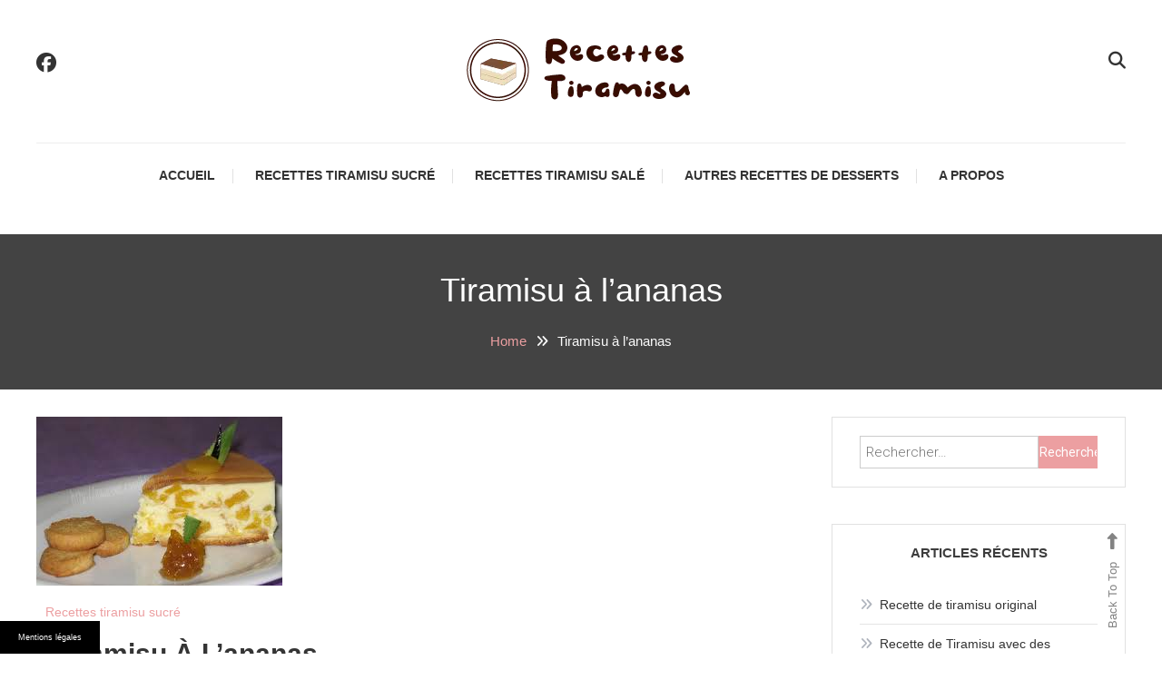

--- FILE ---
content_type: text/html; charset=UTF-8
request_url: https://www.recettes-tiramisu.com/tiramisu-a-lananas.html
body_size: 17051
content:

<!doctype html>
<html lang="fr-FR">
<head>
	<meta charset="UTF-8">
	<meta name="viewport" content="width=device-width, initial-scale=1">
	<link rel="profile" href="https://gmpg.org/xfn/11">

	<meta name='robots' content='index, follow, max-image-preview:large, max-snippet:-1, max-video-preview:-1' />

<!-- Social Warfare v4.5.6 https://warfareplugins.com - BEGINNING OF OUTPUT -->
<style>
	@font-face {
		font-family: "sw-icon-font";
		src:url("https://www.recettes-tiramisu.com/wp-content/plugins/social-warfare/assets/fonts/sw-icon-font.eot?ver=4.5.6");
		src:url("https://www.recettes-tiramisu.com/wp-content/plugins/social-warfare/assets/fonts/sw-icon-font.eot?ver=4.5.6#iefix") format("embedded-opentype"),
		url("https://www.recettes-tiramisu.com/wp-content/plugins/social-warfare/assets/fonts/sw-icon-font.woff?ver=4.5.6") format("woff"),
		url("https://www.recettes-tiramisu.com/wp-content/plugins/social-warfare/assets/fonts/sw-icon-font.ttf?ver=4.5.6") format("truetype"),
		url("https://www.recettes-tiramisu.com/wp-content/plugins/social-warfare/assets/fonts/sw-icon-font.svg?ver=4.5.6#1445203416") format("svg");
		font-weight: normal;
		font-style: normal;
		font-display:block;
	}
</style>
<!-- Social Warfare v4.5.6 https://warfareplugins.com - END OF OUTPUT -->


	<!-- This site is optimized with the Yoast SEO plugin v26.7 - https://yoast.com/wordpress/plugins/seo/ -->
	<title>Tiramisu à l&#039;ananas</title>
	<meta name="description" content="Retrouvez la meilleure recette de tiramisu à l&#039;ananas. Facile à réaliser et tout le monde adore ça!" />
	<link rel="canonical" href="https://www.recettes-tiramisu.com/tiramisu-a-lananas.html" />
	<script type="application/ld+json" class="yoast-schema-graph">{"@context":"https://schema.org","@graph":[{"@type":"Article","@id":"https://www.recettes-tiramisu.com/tiramisu-a-lananas.html#article","isPartOf":{"@id":"https://www.recettes-tiramisu.com/tiramisu-a-lananas.html"},"headline":"Tiramisu à l&rsquo;ananas","datePublished":"2014-05-19T12:37:45+00:00","dateModified":"2023-05-03T10:05:09+00:00","mainEntityOfPage":{"@id":"https://www.recettes-tiramisu.com/tiramisu-a-lananas.html"},"wordCount":136,"commentCount":0,"publisher":{"@id":"https://www.recettes-tiramisu.com/#organization"},"image":{"@id":"https://www.recettes-tiramisu.com/tiramisu-a-lananas.html#primaryimage"},"thumbnailUrl":"https://www.recettes-tiramisu.com/wp-content/uploads/sites/20/2014/05/Tiramisu-à-lananas.jpg","articleSection":["Recettes tiramisu sucré"],"inLanguage":"fr-FR"},{"@type":"WebPage","@id":"https://www.recettes-tiramisu.com/tiramisu-a-lananas.html","url":"https://www.recettes-tiramisu.com/tiramisu-a-lananas.html","name":"Tiramisu à l'ananas","isPartOf":{"@id":"https://www.recettes-tiramisu.com/#website"},"primaryImageOfPage":{"@id":"https://www.recettes-tiramisu.com/tiramisu-a-lananas.html#primaryimage"},"image":{"@id":"https://www.recettes-tiramisu.com/tiramisu-a-lananas.html#primaryimage"},"thumbnailUrl":"https://www.recettes-tiramisu.com/wp-content/uploads/sites/20/2014/05/Tiramisu-à-lananas.jpg","datePublished":"2014-05-19T12:37:45+00:00","dateModified":"2023-05-03T10:05:09+00:00","description":"Retrouvez la meilleure recette de tiramisu à l'ananas. Facile à réaliser et tout le monde adore ça!","breadcrumb":{"@id":"https://www.recettes-tiramisu.com/tiramisu-a-lananas.html#breadcrumb"},"inLanguage":"fr-FR","potentialAction":[{"@type":"ReadAction","target":["https://www.recettes-tiramisu.com/tiramisu-a-lananas.html"]}]},{"@type":"ImageObject","inLanguage":"fr-FR","@id":"https://www.recettes-tiramisu.com/tiramisu-a-lananas.html#primaryimage","url":"https://www.recettes-tiramisu.com/wp-content/uploads/sites/20/2014/05/Tiramisu-à-lananas.jpg","contentUrl":"https://www.recettes-tiramisu.com/wp-content/uploads/sites/20/2014/05/Tiramisu-à-lananas.jpg","width":271,"height":186},{"@type":"BreadcrumbList","@id":"https://www.recettes-tiramisu.com/tiramisu-a-lananas.html#breadcrumb","itemListElement":[{"@type":"ListItem","position":1,"name":"Accueil","item":"https://www.recettes-tiramisu.com/"},{"@type":"ListItem","position":2,"name":"Tiramisu à l&rsquo;ananas"}]},{"@type":"WebSite","@id":"https://www.recettes-tiramisu.com/#website","url":"https://www.recettes-tiramisu.com/","name":"Recettes tiramisu","description":"Les meilleures recettes de tiramisu","publisher":{"@id":"https://www.recettes-tiramisu.com/#organization"},"potentialAction":[{"@type":"SearchAction","target":{"@type":"EntryPoint","urlTemplate":"https://www.recettes-tiramisu.com/?s={search_term_string}"},"query-input":{"@type":"PropertyValueSpecification","valueRequired":true,"valueName":"search_term_string"}}],"inLanguage":"fr-FR"},{"@type":"Organization","@id":"https://www.recettes-tiramisu.com/#organization","name":"Recettes tiramisu","url":"https://www.recettes-tiramisu.com/","logo":{"@type":"ImageObject","inLanguage":"fr-FR","@id":"https://www.recettes-tiramisu.com/#/schema/logo/image/","url":"https://www.recettes-tiramisu.com/wp-content/uploads/sites/20/2023/03/recettes-tiramisu-logo2.png","contentUrl":"https://www.recettes-tiramisu.com/wp-content/uploads/sites/20/2023/03/recettes-tiramisu-logo2.png","width":253,"height":77,"caption":"Recettes tiramisu"},"image":{"@id":"https://www.recettes-tiramisu.com/#/schema/logo/image/"}},{"@type":"Person"}]}</script>
	<!-- / Yoast SEO plugin. -->


<link rel='dns-prefetch' href='//www.recettes-tiramisu.com' />
<link rel='dns-prefetch' href='//fonts.googleapis.com' />
<link rel="alternate" type="application/rss+xml" title="Recettes tiramisu &raquo; Flux" href="https://www.recettes-tiramisu.com/feed" />
<link rel="alternate" title="oEmbed (JSON)" type="application/json+oembed" href="https://www.recettes-tiramisu.com/wp-json/oembed/1.0/embed?url=https%3A%2F%2Fwww.recettes-tiramisu.com%2Ftiramisu-a-lananas.html" />
<link rel="alternate" title="oEmbed (XML)" type="text/xml+oembed" href="https://www.recettes-tiramisu.com/wp-json/oembed/1.0/embed?url=https%3A%2F%2Fwww.recettes-tiramisu.com%2Ftiramisu-a-lananas.html&#038;format=xml" />
<style id='wp-img-auto-sizes-contain-inline-css' type='text/css'>
img:is([sizes=auto i],[sizes^="auto," i]){contain-intrinsic-size:3000px 1500px}
/*# sourceURL=wp-img-auto-sizes-contain-inline-css */
</style>
<link rel='stylesheet' id='social-warfare-block-css-css' href='https://www.recettes-tiramisu.com/wp-content/plugins/social-warfare/assets/js/post-editor/dist/blocks.style.build.css' type='text/css' media='all' />
<style id='wp-emoji-styles-inline-css' type='text/css'>

	img.wp-smiley, img.emoji {
		display: inline !important;
		border: none !important;
		box-shadow: none !important;
		height: 1em !important;
		width: 1em !important;
		margin: 0 0.07em !important;
		vertical-align: -0.1em !important;
		background: none !important;
		padding: 0 !important;
	}
/*# sourceURL=wp-emoji-styles-inline-css */
</style>
<style id='wp-block-library-inline-css' type='text/css'>
:root{--wp-block-synced-color:#7a00df;--wp-block-synced-color--rgb:122,0,223;--wp-bound-block-color:var(--wp-block-synced-color);--wp-editor-canvas-background:#ddd;--wp-admin-theme-color:#007cba;--wp-admin-theme-color--rgb:0,124,186;--wp-admin-theme-color-darker-10:#006ba1;--wp-admin-theme-color-darker-10--rgb:0,107,160.5;--wp-admin-theme-color-darker-20:#005a87;--wp-admin-theme-color-darker-20--rgb:0,90,135;--wp-admin-border-width-focus:2px}@media (min-resolution:192dpi){:root{--wp-admin-border-width-focus:1.5px}}.wp-element-button{cursor:pointer}:root .has-very-light-gray-background-color{background-color:#eee}:root .has-very-dark-gray-background-color{background-color:#313131}:root .has-very-light-gray-color{color:#eee}:root .has-very-dark-gray-color{color:#313131}:root .has-vivid-green-cyan-to-vivid-cyan-blue-gradient-background{background:linear-gradient(135deg,#00d084,#0693e3)}:root .has-purple-crush-gradient-background{background:linear-gradient(135deg,#34e2e4,#4721fb 50%,#ab1dfe)}:root .has-hazy-dawn-gradient-background{background:linear-gradient(135deg,#faaca8,#dad0ec)}:root .has-subdued-olive-gradient-background{background:linear-gradient(135deg,#fafae1,#67a671)}:root .has-atomic-cream-gradient-background{background:linear-gradient(135deg,#fdd79a,#004a59)}:root .has-nightshade-gradient-background{background:linear-gradient(135deg,#330968,#31cdcf)}:root .has-midnight-gradient-background{background:linear-gradient(135deg,#020381,#2874fc)}:root{--wp--preset--font-size--normal:16px;--wp--preset--font-size--huge:42px}.has-regular-font-size{font-size:1em}.has-larger-font-size{font-size:2.625em}.has-normal-font-size{font-size:var(--wp--preset--font-size--normal)}.has-huge-font-size{font-size:var(--wp--preset--font-size--huge)}.has-text-align-center{text-align:center}.has-text-align-left{text-align:left}.has-text-align-right{text-align:right}.has-fit-text{white-space:nowrap!important}#end-resizable-editor-section{display:none}.aligncenter{clear:both}.items-justified-left{justify-content:flex-start}.items-justified-center{justify-content:center}.items-justified-right{justify-content:flex-end}.items-justified-space-between{justify-content:space-between}.screen-reader-text{border:0;clip-path:inset(50%);height:1px;margin:-1px;overflow:hidden;padding:0;position:absolute;width:1px;word-wrap:normal!important}.screen-reader-text:focus{background-color:#ddd;clip-path:none;color:#444;display:block;font-size:1em;height:auto;left:5px;line-height:normal;padding:15px 23px 14px;text-decoration:none;top:5px;width:auto;z-index:100000}html :where(.has-border-color){border-style:solid}html :where([style*=border-top-color]){border-top-style:solid}html :where([style*=border-right-color]){border-right-style:solid}html :where([style*=border-bottom-color]){border-bottom-style:solid}html :where([style*=border-left-color]){border-left-style:solid}html :where([style*=border-width]){border-style:solid}html :where([style*=border-top-width]){border-top-style:solid}html :where([style*=border-right-width]){border-right-style:solid}html :where([style*=border-bottom-width]){border-bottom-style:solid}html :where([style*=border-left-width]){border-left-style:solid}html :where(img[class*=wp-image-]){height:auto;max-width:100%}:where(figure){margin:0 0 1em}html :where(.is-position-sticky){--wp-admin--admin-bar--position-offset:var(--wp-admin--admin-bar--height,0px)}@media screen and (max-width:600px){html :where(.is-position-sticky){--wp-admin--admin-bar--position-offset:0px}}

/*# sourceURL=wp-block-library-inline-css */
</style><style id='global-styles-inline-css' type='text/css'>
:root{--wp--preset--aspect-ratio--square: 1;--wp--preset--aspect-ratio--4-3: 4/3;--wp--preset--aspect-ratio--3-4: 3/4;--wp--preset--aspect-ratio--3-2: 3/2;--wp--preset--aspect-ratio--2-3: 2/3;--wp--preset--aspect-ratio--16-9: 16/9;--wp--preset--aspect-ratio--9-16: 9/16;--wp--preset--color--black: #000000;--wp--preset--color--cyan-bluish-gray: #abb8c3;--wp--preset--color--white: #ffffff;--wp--preset--color--pale-pink: #f78da7;--wp--preset--color--vivid-red: #cf2e2e;--wp--preset--color--luminous-vivid-orange: #ff6900;--wp--preset--color--luminous-vivid-amber: #fcb900;--wp--preset--color--light-green-cyan: #7bdcb5;--wp--preset--color--vivid-green-cyan: #00d084;--wp--preset--color--pale-cyan-blue: #8ed1fc;--wp--preset--color--vivid-cyan-blue: #0693e3;--wp--preset--color--vivid-purple: #9b51e0;--wp--preset--gradient--vivid-cyan-blue-to-vivid-purple: linear-gradient(135deg,rgb(6,147,227) 0%,rgb(155,81,224) 100%);--wp--preset--gradient--light-green-cyan-to-vivid-green-cyan: linear-gradient(135deg,rgb(122,220,180) 0%,rgb(0,208,130) 100%);--wp--preset--gradient--luminous-vivid-amber-to-luminous-vivid-orange: linear-gradient(135deg,rgb(252,185,0) 0%,rgb(255,105,0) 100%);--wp--preset--gradient--luminous-vivid-orange-to-vivid-red: linear-gradient(135deg,rgb(255,105,0) 0%,rgb(207,46,46) 100%);--wp--preset--gradient--very-light-gray-to-cyan-bluish-gray: linear-gradient(135deg,rgb(238,238,238) 0%,rgb(169,184,195) 100%);--wp--preset--gradient--cool-to-warm-spectrum: linear-gradient(135deg,rgb(74,234,220) 0%,rgb(151,120,209) 20%,rgb(207,42,186) 40%,rgb(238,44,130) 60%,rgb(251,105,98) 80%,rgb(254,248,76) 100%);--wp--preset--gradient--blush-light-purple: linear-gradient(135deg,rgb(255,206,236) 0%,rgb(152,150,240) 100%);--wp--preset--gradient--blush-bordeaux: linear-gradient(135deg,rgb(254,205,165) 0%,rgb(254,45,45) 50%,rgb(107,0,62) 100%);--wp--preset--gradient--luminous-dusk: linear-gradient(135deg,rgb(255,203,112) 0%,rgb(199,81,192) 50%,rgb(65,88,208) 100%);--wp--preset--gradient--pale-ocean: linear-gradient(135deg,rgb(255,245,203) 0%,rgb(182,227,212) 50%,rgb(51,167,181) 100%);--wp--preset--gradient--electric-grass: linear-gradient(135deg,rgb(202,248,128) 0%,rgb(113,206,126) 100%);--wp--preset--gradient--midnight: linear-gradient(135deg,rgb(2,3,129) 0%,rgb(40,116,252) 100%);--wp--preset--font-size--small: 13px;--wp--preset--font-size--medium: 20px;--wp--preset--font-size--large: 36px;--wp--preset--font-size--x-large: 42px;--wp--preset--spacing--20: 0.44rem;--wp--preset--spacing--30: 0.67rem;--wp--preset--spacing--40: 1rem;--wp--preset--spacing--50: 1.5rem;--wp--preset--spacing--60: 2.25rem;--wp--preset--spacing--70: 3.38rem;--wp--preset--spacing--80: 5.06rem;--wp--preset--shadow--natural: 6px 6px 9px rgba(0, 0, 0, 0.2);--wp--preset--shadow--deep: 12px 12px 50px rgba(0, 0, 0, 0.4);--wp--preset--shadow--sharp: 6px 6px 0px rgba(0, 0, 0, 0.2);--wp--preset--shadow--outlined: 6px 6px 0px -3px rgb(255, 255, 255), 6px 6px rgb(0, 0, 0);--wp--preset--shadow--crisp: 6px 6px 0px rgb(0, 0, 0);}:where(.is-layout-flex){gap: 0.5em;}:where(.is-layout-grid){gap: 0.5em;}body .is-layout-flex{display: flex;}.is-layout-flex{flex-wrap: wrap;align-items: center;}.is-layout-flex > :is(*, div){margin: 0;}body .is-layout-grid{display: grid;}.is-layout-grid > :is(*, div){margin: 0;}:where(.wp-block-columns.is-layout-flex){gap: 2em;}:where(.wp-block-columns.is-layout-grid){gap: 2em;}:where(.wp-block-post-template.is-layout-flex){gap: 1.25em;}:where(.wp-block-post-template.is-layout-grid){gap: 1.25em;}.has-black-color{color: var(--wp--preset--color--black) !important;}.has-cyan-bluish-gray-color{color: var(--wp--preset--color--cyan-bluish-gray) !important;}.has-white-color{color: var(--wp--preset--color--white) !important;}.has-pale-pink-color{color: var(--wp--preset--color--pale-pink) !important;}.has-vivid-red-color{color: var(--wp--preset--color--vivid-red) !important;}.has-luminous-vivid-orange-color{color: var(--wp--preset--color--luminous-vivid-orange) !important;}.has-luminous-vivid-amber-color{color: var(--wp--preset--color--luminous-vivid-amber) !important;}.has-light-green-cyan-color{color: var(--wp--preset--color--light-green-cyan) !important;}.has-vivid-green-cyan-color{color: var(--wp--preset--color--vivid-green-cyan) !important;}.has-pale-cyan-blue-color{color: var(--wp--preset--color--pale-cyan-blue) !important;}.has-vivid-cyan-blue-color{color: var(--wp--preset--color--vivid-cyan-blue) !important;}.has-vivid-purple-color{color: var(--wp--preset--color--vivid-purple) !important;}.has-black-background-color{background-color: var(--wp--preset--color--black) !important;}.has-cyan-bluish-gray-background-color{background-color: var(--wp--preset--color--cyan-bluish-gray) !important;}.has-white-background-color{background-color: var(--wp--preset--color--white) !important;}.has-pale-pink-background-color{background-color: var(--wp--preset--color--pale-pink) !important;}.has-vivid-red-background-color{background-color: var(--wp--preset--color--vivid-red) !important;}.has-luminous-vivid-orange-background-color{background-color: var(--wp--preset--color--luminous-vivid-orange) !important;}.has-luminous-vivid-amber-background-color{background-color: var(--wp--preset--color--luminous-vivid-amber) !important;}.has-light-green-cyan-background-color{background-color: var(--wp--preset--color--light-green-cyan) !important;}.has-vivid-green-cyan-background-color{background-color: var(--wp--preset--color--vivid-green-cyan) !important;}.has-pale-cyan-blue-background-color{background-color: var(--wp--preset--color--pale-cyan-blue) !important;}.has-vivid-cyan-blue-background-color{background-color: var(--wp--preset--color--vivid-cyan-blue) !important;}.has-vivid-purple-background-color{background-color: var(--wp--preset--color--vivid-purple) !important;}.has-black-border-color{border-color: var(--wp--preset--color--black) !important;}.has-cyan-bluish-gray-border-color{border-color: var(--wp--preset--color--cyan-bluish-gray) !important;}.has-white-border-color{border-color: var(--wp--preset--color--white) !important;}.has-pale-pink-border-color{border-color: var(--wp--preset--color--pale-pink) !important;}.has-vivid-red-border-color{border-color: var(--wp--preset--color--vivid-red) !important;}.has-luminous-vivid-orange-border-color{border-color: var(--wp--preset--color--luminous-vivid-orange) !important;}.has-luminous-vivid-amber-border-color{border-color: var(--wp--preset--color--luminous-vivid-amber) !important;}.has-light-green-cyan-border-color{border-color: var(--wp--preset--color--light-green-cyan) !important;}.has-vivid-green-cyan-border-color{border-color: var(--wp--preset--color--vivid-green-cyan) !important;}.has-pale-cyan-blue-border-color{border-color: var(--wp--preset--color--pale-cyan-blue) !important;}.has-vivid-cyan-blue-border-color{border-color: var(--wp--preset--color--vivid-cyan-blue) !important;}.has-vivid-purple-border-color{border-color: var(--wp--preset--color--vivid-purple) !important;}.has-vivid-cyan-blue-to-vivid-purple-gradient-background{background: var(--wp--preset--gradient--vivid-cyan-blue-to-vivid-purple) !important;}.has-light-green-cyan-to-vivid-green-cyan-gradient-background{background: var(--wp--preset--gradient--light-green-cyan-to-vivid-green-cyan) !important;}.has-luminous-vivid-amber-to-luminous-vivid-orange-gradient-background{background: var(--wp--preset--gradient--luminous-vivid-amber-to-luminous-vivid-orange) !important;}.has-luminous-vivid-orange-to-vivid-red-gradient-background{background: var(--wp--preset--gradient--luminous-vivid-orange-to-vivid-red) !important;}.has-very-light-gray-to-cyan-bluish-gray-gradient-background{background: var(--wp--preset--gradient--very-light-gray-to-cyan-bluish-gray) !important;}.has-cool-to-warm-spectrum-gradient-background{background: var(--wp--preset--gradient--cool-to-warm-spectrum) !important;}.has-blush-light-purple-gradient-background{background: var(--wp--preset--gradient--blush-light-purple) !important;}.has-blush-bordeaux-gradient-background{background: var(--wp--preset--gradient--blush-bordeaux) !important;}.has-luminous-dusk-gradient-background{background: var(--wp--preset--gradient--luminous-dusk) !important;}.has-pale-ocean-gradient-background{background: var(--wp--preset--gradient--pale-ocean) !important;}.has-electric-grass-gradient-background{background: var(--wp--preset--gradient--electric-grass) !important;}.has-midnight-gradient-background{background: var(--wp--preset--gradient--midnight) !important;}.has-small-font-size{font-size: var(--wp--preset--font-size--small) !important;}.has-medium-font-size{font-size: var(--wp--preset--font-size--medium) !important;}.has-large-font-size{font-size: var(--wp--preset--font-size--large) !important;}.has-x-large-font-size{font-size: var(--wp--preset--font-size--x-large) !important;}
/*# sourceURL=global-styles-inline-css */
</style>

<style id='classic-theme-styles-inline-css' type='text/css'>
/*! This file is auto-generated */
.wp-block-button__link{color:#fff;background-color:#32373c;border-radius:9999px;box-shadow:none;text-decoration:none;padding:calc(.667em + 2px) calc(1.333em + 2px);font-size:1.125em}.wp-block-file__button{background:#32373c;color:#fff;text-decoration:none}
/*# sourceURL=/wp-includes/css/classic-themes.min.css */
</style>
<link rel='stylesheet' id='simple-banner-style-css' href='https://www.recettes-tiramisu.com/wp-content/plugins/simple-banner/simple-banner.css' type='text/css' media='all' />
<link rel='stylesheet' id='cmplz-general-css' href='https://www.recettes-tiramisu.com/wp-content/plugins/complianz-gdpr-premium-multisite/assets/css/cookieblocker.min.css' type='text/css' media='all' />
<link rel='stylesheet' id='ez-toc-css' href='https://www.recettes-tiramisu.com/wp-content/plugins/easy-table-of-contents/assets/css/screen.min.css' type='text/css' media='all' />
<style id='ez-toc-inline-css' type='text/css'>
div#ez-toc-container .ez-toc-title {font-size: 120%;}div#ez-toc-container .ez-toc-title {font-weight: 500;}div#ez-toc-container ul li , div#ez-toc-container ul li a {font-size: 95%;}div#ez-toc-container ul li , div#ez-toc-container ul li a {font-weight: 500;}div#ez-toc-container nav ul ul li {font-size: 90%;}.ez-toc-box-title {font-weight: bold; margin-bottom: 10px; text-align: center; text-transform: uppercase; letter-spacing: 1px; color: #666; padding-bottom: 5px;position:absolute;top:-4%;left:5%;background-color: inherit;transition: top 0.3s ease;}.ez-toc-box-title.toc-closed {top:-25%;}
.ez-toc-container-direction {direction: ltr;}.ez-toc-counter ul{counter-reset: item ;}.ez-toc-counter nav ul li a::before {content: counters(item, '.', decimal) '. ';display: inline-block;counter-increment: item;flex-grow: 0;flex-shrink: 0;margin-right: .2em; float: left; }.ez-toc-widget-direction {direction: ltr;}.ez-toc-widget-container ul{counter-reset: item ;}.ez-toc-widget-container nav ul li a::before {content: counters(item, '.', decimal) '. ';display: inline-block;counter-increment: item;flex-grow: 0;flex-shrink: 0;margin-right: .2em; float: left; }
/*# sourceURL=ez-toc-inline-css */
</style>
<link rel='stylesheet' id='social_warfare-css' href='https://www.recettes-tiramisu.com/wp-content/plugins/social-warfare/assets/css/style.min.css' type='text/css' media='all' />
<link rel='stylesheet' id='parent-style-css' href='https://www.recettes-tiramisu.com/wp-content/themes/wp-diary/style.css' type='text/css' media='all' />
<link data-service="google-fonts" data-category="marketing" rel='stylesheet' id='wp-diary-fonts-css' data-href='https://fonts.googleapis.com/css?family=Lora%3A400%2C700%7CRoboto%3A300%2C400%2C400i%2C500%2C700&#038;subset=latin%2Clatin-ext' type='text/css' media='all' />
<link rel='stylesheet' id='font-awesome-css' href='https://www.recettes-tiramisu.com/wp-content/themes/wp-diary/assets/library/font-awesome/css/all.min.css' type='text/css' media='all' />
<link rel='stylesheet' id='slick-style-css' href='https://www.recettes-tiramisu.com/wp-content/themes/wp-diary/assets/library/slick/slick.css' type='text/css' media='all' />
<link rel='stylesheet' id='pretty-Photo-css' href='https://www.recettes-tiramisu.com/wp-content/themes/wp-diary/assets/library/prettyphoto/css/prettyPhoto.css' type='text/css' media='all' />
<link rel='stylesheet' id='animate-css' href='https://www.recettes-tiramisu.com/wp-content/themes/wp-diary/assets/library/animate/animate.min.css' type='text/css' media='all' />
<link rel='stylesheet' id='wp-diary-style-css' href='https://www.recettes-tiramisu.com/wp-content/themes/child-foodie-diary/style.css' type='text/css' media='all' />
<style id='wp-diary-style-inline-css' type='text/css'>
.edit-link .post-edit-link,.reply .comment-reply-link,.widget_search .search-submit,.widget_search .search-submit,.widget_search .search-submit:hover,.mt-menu-search .mt-form-wrap .search-form .search-submit:hover,.menu-toggle:hover,.slider-btn,.entry-footer .mt-readmore-btn,article.sticky::before,.post-format-media--quote,.mt-gallery-slider .slick-prev.slick-arrow:hover,.mt-gallery-slider .slick-arrow.slick-next:hover,.wp_diary_social_media a:hover,.mt-header-extra-icons .sidebar-header.mt-form-close:hover,#site-navigation .mt-form-close,.widget.widget_tag_cloud a:hover,.search-no-results #primary .search-submit{background:#ec9fa1}
a,a:hover,a:focus,a:active,.entry-footer a:hover ,.comment-author .fn .url:hover,.commentmetadata .comment-edit-link,#cancel-comment-reply-link,#cancel-comment-reply-link:before,.logged-in-as a,.widget a:hover,.widget a:hover::before,.widget li:hover::before,.mt-social-icon-wrap li a:hover,.site-title a:hover,.mt-sidebar-menu-toggle:hover,.mt-menu-search:hover,.sticky-header-sidebar-menu li a:hover,#site-navigation ul li a:hover,.slide-title a:hover,.entry-title a:hover,.cat-links a,.entry-title a:hover,.cat-links a:hover,.navigation.pagination .nav-links .page-numbers.current,.navigation.pagination .nav-links a.page-numbers:hover,#top-footer .widget-title ,#footer-menu li a:hover,.wp_diary_latest_posts .mt-post-title a:hover,#mt-scrollup:hover,#site-navigation ul li:hover > a,#site-navigation ul li.current-menu-item > a,#site-navigation ul li.current-menu-ancestor > a,#site-navigation ul li.current_page_ancestor > a,#site-navigation ul li.current_page_item > a,#site-navigation ul li.focus > a,.published.updated:hover,.entry-meta a:hover,.published.updated:hover,.navigation .nav-links a:hover{color:#ec9fa1}
.navigation .nav-links a:hover,.widget_search .search-submit,.widget_search .search-submit:hover,.no-thumbnail,.navigation.pagination .nav-links .page-numbers.current,.navigation.pagination .nav-links a.page-numbers:hover ,#secondary .widget .widget-title,.mt-related-post-title,.error-404.not-found,.wp_diary_social_media a:hover,.widget.widget_tag_cloud a:hover,.search-no-results #primary .search-submit,.search-no-results #primary .search-submit:hover{border-color:#ec9fa1}
/*# sourceURL=wp-diary-style-inline-css */
</style>
<link rel='stylesheet' id='wp-diary-responsive-style-css' href='https://www.recettes-tiramisu.com/wp-content/themes/wp-diary/assets/css/mt-responsive.css' type='text/css' media='all' />
<script type="text/javascript" src="https://www.recettes-tiramisu.com/wp-includes/js/jquery/jquery.min.js" id="jquery-core-js"></script>
<script type="text/javascript" src="https://www.recettes-tiramisu.com/wp-includes/js/jquery/jquery-migrate.min.js" id="jquery-migrate-js"></script>
<script type="text/javascript" id="simple-banner-script-js-before">
/* <![CDATA[ */
const simpleBannerScriptParams = {"pro_version_enabled":false,"debug_mode":false,"id":173,"version":"3.2.0","banner_params":[{"hide_simple_banner":"no","simple_banner_prepend_element":false,"simple_banner_position":"footer","header_margin":false,"header_padding":false,"wp_body_open_enabled":false,"wp_body_open":true,"simple_banner_z_index":false,"simple_banner_text":"<a class=\"mb\" style=\"color:#fff;cursor: pointer\">Mentions l\u00e9gales<\/a><\/span>","disabled_on_current_page":false,"disabled_pages_array":[],"is_current_page_a_post":true,"disabled_on_posts":false,"simple_banner_disabled_page_paths":false,"simple_banner_font_size":"10","simple_banner_color":"#000000","simple_banner_text_color":"","simple_banner_link_color":"","simple_banner_close_color":"","simple_banner_custom_css":"max-width:110px;","simple_banner_scrolling_custom_css":"","simple_banner_text_custom_css":"font-weight:normal;font-size:9px;\r\ntext-align:left;","simple_banner_button_css":"","site_custom_css":false,"keep_site_custom_css":false,"site_custom_js":false,"keep_site_custom_js":false,"close_button_enabled":false,"close_button_expiration":false,"close_button_cookie_set":false,"current_date":{"date":"2026-01-22 22:35:49.648718","timezone_type":3,"timezone":"UTC"},"start_date":{"date":"2026-01-22 23:35:49.648738","timezone_type":3,"timezone":"Europe\/Paris"},"end_date":{"date":"2026-01-22 23:35:49.648743","timezone_type":3,"timezone":"Europe\/Paris"},"simple_banner_start_after_date":false,"simple_banner_remove_after_date":"","simple_banner_insert_inside_element":""}]}
//# sourceURL=simple-banner-script-js-before
/* ]]> */
</script>
<script type="text/javascript" src="https://www.recettes-tiramisu.com/wp-content/plugins/simple-banner/simple-banner.js" id="simple-banner-script-js"></script>
<link rel="https://api.w.org/" href="https://www.recettes-tiramisu.com/wp-json/" /><link rel="alternate" title="JSON" type="application/json" href="https://www.recettes-tiramisu.com/wp-json/wp/v2/posts/173" /><link rel="EditURI" type="application/rsd+xml" title="RSD" href="https://www.recettes-tiramisu.com/xmlrpc.php?rsd" />

<link rel='shortlink' href='https://www.recettes-tiramisu.com/?p=173' />
<style id="simple-banner-position" type="text/css">.simple-banner{position:fixed;bottom:0;}</style><style id="simple-banner-font-size" type="text/css">.simple-banner .simple-banner-text{font-size:10;}</style><style id="simple-banner-background-color" type="text/css">.simple-banner{background:#000000;}</style><style id="simple-banner-text-color" type="text/css">.simple-banner .simple-banner-text{color: #ffffff;}</style><style id="simple-banner-link-color" type="text/css">.simple-banner .simple-banner-text a{color:#f16521;}</style><style id="simple-banner-z-index" type="text/css">.simple-banner{z-index: 99999;}</style><style id="simple-banner-custom-css" type="text/css">.simple-banner{max-width:110px;}</style><style id="simple-banner-text-custom-css" type="text/css">.simple-banner .simple-banner-text{font-weight:normal;font-size:9px;
text-align:left;}</style><style id="simple-banner-site-custom-css-dummy" type="text/css"></style><script id="simple-banner-site-custom-js-dummy" type="text/javascript"></script>			<style>.cmplz-hidden {
					display: none !important;
				}</style>		<style type="text/css">
					.site-title,
			.site-description {
				position: absolute;
				clip: rect(1px, 1px, 1px, 1px);
			}
				</style>
		<link rel="icon" href="https://www.recettes-tiramisu.com/wp-content/uploads/sites/20/2023/03/recettes-tiramisu-favicon.png" sizes="32x32" />
<link rel="icon" href="https://www.recettes-tiramisu.com/wp-content/uploads/sites/20/2023/03/recettes-tiramisu-favicon.png" sizes="192x192" />
<link rel="apple-touch-icon" href="https://www.recettes-tiramisu.com/wp-content/uploads/sites/20/2023/03/recettes-tiramisu-favicon.png" />
<meta name="msapplication-TileImage" content="https://www.recettes-tiramisu.com/wp-content/uploads/sites/20/2023/03/recettes-tiramisu-favicon.png" />
<style id="kirki-inline-styles"></style>
</head>

<body data-rsssl=1 data-cmplz=1 class="wp-singular post-template-default single single-post postid-173 single-format-standard wp-custom-logo wp-theme-wp-diary wp-child-theme-child-foodie-diary site-layout--wide right-sidebar">


<div id="page" class="site">
	<a class="skip-link screen-reader-text" href="#content">Skip To Content</a>
    
	<header id="masthead" class="site-header">
		<div class="mt-logo-row-wrapper clearfix">
			<div class="mt-container">
				
				<div class="mt-header-social-wrapper">
					
			<ul class="mt-social-icon-wrap">
				
							<li class="mt-social-icon">
								<a href="https://www.facebook.com/profile.php?id=100070464065884">
									<i class="fab fa-facebook"></i>
								</a>
							</li>

							</ul>


				</div><!-- .mt-header-social-wrapper -->

				<div class="site-branding">
					<a href="https://www.recettes-tiramisu.com/" class="custom-logo-link" rel="home"><picture class="custom-logo" decoding="async">
<source type="image/webp" srcset="https://www.recettes-tiramisu.com/wp-content/uploads/sites/20/2023/03/recettes-tiramisu-logo2.png.webp"/>
<img width="253" height="77" src="https://www.recettes-tiramisu.com/wp-content/uploads/sites/20/2023/03/recettes-tiramisu-logo2.png" alt="Recettes tiramisu" decoding="async"/>
</picture>
</a>
						
						<p class="site-title"><a href="https://www.recettes-tiramisu.com/" rel="home">Recettes tiramisu</a></p>
						
						<p class="site-description">Les meilleures recettes de tiramisu</p>
					
						
					
					
				</div><!-- .site-branding -->

				<div class="mt-header-extra-icons">
					
							<div class="mt-menu-search">
								<div class="mt-search-icon"><a href="javascript:void(0)"><i class="fa fa-search"></i></a></div>
								<div class="mt-form-wrap">
									<form role="search" method="get" class="search-form" action="https://www.recettes-tiramisu.com/">
				<label>
					<span class="screen-reader-text">Rechercher :</span>
					<input type="search" class="search-field" placeholder="Rechercher…" value="" name="s" />
				</label>
				<input type="submit" class="search-submit" value="Rechercher" />
			</form>
                                    <div class="mt-form-close" data-focus="mt-search-icon"><a href="javascript:void(0)"><i class="fa fa-close"></i></a></div>
								</div>
							</div>
					
				</div>

			</div> <!-- mt-container -->
		</div><!-- .mt-logo-row-wrapper -->
        
          			
        <div class="main-menu-wrapper">
            <div class="menu-toggle"><a href="javascript:void(0)"><i class="fa fa-navicon"></i>Menu</a></div>
    		<nav id="site-navigation" class="main-navigation">
    			<div class="mt-container">
					<div class="mt-form-close" data-focus="menu-toggle">
						<a href="javascript:void(0)"><i class="fa fa-close"></i></a>
					</div>
    				<div class="menu-menu-container"><ul id="primary-menu" class="menu"><li id="menu-item-123" class="menu-item menu-item-type-custom menu-item-object-custom menu-item-home menu-item-123"><a href="https://www.recettes-tiramisu.com/">Accueil</a></li>
<li id="menu-item-317" class="menu-item menu-item-type-taxonomy menu-item-object-category current-post-ancestor current-menu-parent current-post-parent menu-item-317"><a href="https://www.recettes-tiramisu.com/recettes-tiramisu">Recettes tiramisu sucré</a></li>
<li id="menu-item-331" class="menu-item menu-item-type-taxonomy menu-item-object-category menu-item-331"><a href="https://www.recettes-tiramisu.com/recettes-tiramisu-sale">Recettes tiramisu salé</a></li>
<li id="menu-item-330" class="menu-item menu-item-type-taxonomy menu-item-object-category menu-item-330"><a href="https://www.recettes-tiramisu.com/autres-recettes-de-desserts">Autres recettes de desserts</a></li>
<li id="menu-item-329" class="menu-item menu-item-type-post_type menu-item-object-page menu-item-329"><a href="https://www.recettes-tiramisu.com/120-2">A propos</a></li>
</ul></div>
    			</div>
    		</nav><!-- #site-navigation -->
      </div> <!-- main menu wrapper -->

	</header><!-- #masthead -->

			<div class="custom-header no-bg-img" >
            <div class="mt-container">
<span class="entry-title">Tiramisu à l&rsquo;ananas</span>		<nav id="breadcrumb" class="mt-breadcrumb">
			<div role="navigation" aria-label="Breadcrumbs" class="breadcrumb-trail breadcrumbs" itemprop="breadcrumb"><div class="mt-container"><ul class="trail-items" itemscope itemtype="http://schema.org/BreadcrumbList"><meta name="numberOfItems" content="2" /><meta name="itemListOrder" content="Ascending" /><li itemprop="itemListElement" itemscope itemtype="http://schema.org/ListItem" class="trail-item trail-begin"><a href="https://www.recettes-tiramisu.com" rel="home" itemprop="item"><span itemprop="name">Home</span></a><meta itemprop="position" content="1" /></li><li itemprop="itemListElement" itemscope itemtype="http://schema.org/ListItem" class="trail-item trail-end"><span itemprop="name"><span itemprop="name">Tiramisu à l&rsquo;ananas</span></span><meta itemprop="position" content="2" /></li></ul></div></div>		</nav>
			</div><!-- .mt-container -->
		</div><!-- .custom-header -->


	<div id="content" class="site-content">
		<div class="mt-container">
	<div id="primary" class="content-area">
		<main id="main" class="site-main">

		

<article id="post-173" class="post-173 post type-post status-publish format-standard has-post-thumbnail hentry category-recettes-tiramisu">

	<div class="post-thumbnail"><div class="bialty-container"><img width="271" height="186" src="https://www.recettes-tiramisu.com/wp-content/uploads/sites/20/2014/05/Tiramisu-%C3%A0-lananas.jpg" class="attachment-wp-diary-full-width size-wp-diary-full-width wp-post-image" alt="Tiramisu &agrave; l&amp;rsquo;ananas" decoding="async" fetchpriority="high"></div>
</div>

	<div class="mt-cats-list">

		<span class="cat-links"> <a href="https://www.recettes-tiramisu.com/recettes-tiramisu" rel="category tag">Recettes tiramisu sucré</a></span>

	</div>

	<header class="entry-header">

		<h1 class="entry-title">Tiramisu à l&rsquo;ananas</h1>

	</header><!-- .entry-header -->

	

	<div class="entry-content">

		<div class="bialty-container"><div class="swp_social_panel swp_horizontal_panel swp_flat_fresh  swp_default_full_color swp_individual_full_color swp_other_full_color scale-100  scale-" data-min-width="1100" data-float-color="#ffffff" data-float="none" data-float-mobile="none" data-transition="slide" data-post-id="173"><div class="nc_tweetContainer swp_share_button swp_twitter" data-network="twitter"><a class="nc_tweet swp_share_link" rel="nofollow noreferrer noopener" target="_blank" href="https://twitter.com/intent/tweet?text=Tiramisu+%C3%A0+l%27ananas&amp;url=https%3A%2F%2Fwww.recettes-tiramisu.com%2Ftiramisu-a-lananas.html" data-link="https://twitter.com/intent/tweet?text=Tiramisu+%C3%A0+l%27ananas&amp;url=https%3A%2F%2Fwww.recettes-tiramisu.com%2Ftiramisu-a-lananas.html"><span class="swp_count swp_hide"><span class="iconFiller"><span class="spaceManWilly"><i class="sw swp_twitter_icon"></i><span class="swp_share">Tweetez</span></span></span></span></a></div><div class="nc_tweetContainer swp_share_button swp_facebook" data-network="facebook"><a class="nc_tweet swp_share_link" rel="nofollow noreferrer noopener" target="_blank" href="https://www.facebook.com/share.php?u=https%3A%2F%2Fwww.recettes-tiramisu.com%2Ftiramisu-a-lananas.html" data-link="https://www.facebook.com/share.php?u=https%3A%2F%2Fwww.recettes-tiramisu.com%2Ftiramisu-a-lananas.html"><span class="swp_count swp_hide"><span class="iconFiller"><span class="spaceManWilly"><i class="sw swp_facebook_icon"></i><span class="swp_share">Partagez</span></span></span></span></a></div><div class="nc_tweetContainer swp_share_button swp_pinterest" data-network="pinterest"><a rel="nofollow noreferrer noopener" class="nc_tweet swp_share_link noPop" href="https://pinterest.com/pin/create/button/?url=https%3A%2F%2Fwww.recettes-tiramisu.com%2Ftiramisu-a-lananas.html" onclick="event.preventDefault(); 
							var e=document.createElement('script');
							e.setAttribute('type','text/javascript');
							e.setAttribute('charset','UTF-8');
							e.setAttribute('src','//assets.pinterest.com/js/pinmarklet.js?r='+Math.random()*99999999);
							document.body.appendChild(e);
						"><span class="swp_count swp_hide"><span class="iconFiller"><span class="spaceManWilly"><i class="sw swp_pinterest_icon"></i><span class="swp_share">&Eacute;pingle</span></span></span></span></a></div></div><h2>Ingr&eacute;dients <a href="https://www.recettes-tiramisu.com/wp-content/uploads/sites/20/2014/05/Tiramisu-%C3%A0-lananas.jpg"><img decoding="async" class="alignright size-full wp-image-174" src="https://www.recettes-tiramisu.com/wp-content/uploads/sites/20/2014/05/Tiramisu-%C3%A0-lananas.jpg" alt="Tiramisu &agrave; l'ananas" width="271" height="186"></a></h2>
<ul>
<li>250 grammes de mascarpone</li>
<li>1 grande bo&icirc;te d&rsquo;ananas au sirop</li>
<li>2 &oelig;ufs</li>
<li>Copeaux de chocolat ou brins de menthe (facultatif)</li>
<li>2 cuill&egrave;res &agrave; soupe de sucre</li>
</ul>
<h2><span class="ez-toc-section" id="Preparation"></span>Pr&eacute;paration<span class="ez-toc-section-end"></span></h2>
<p>Travailler les jaunes d&rsquo;&oelig;ufs avec le sucre jusqu&rsquo;&agrave; ce que le m&eacute;lange soit l&eacute;ger et mousseux. Rajouter ensuite, le mascarpone ramolli.</p>
<p>Battez les blancs en neige et les ajouter d&eacute;licatement &agrave; la cr&egrave;me.</p>
<p>Dans un plat rectangulaire, tapisser le fond avec les biscuits, couvrir d&rsquo;une tranche d&rsquo;ananas avec son sirop puis de la cr&egrave;me au mascarpone. Recommencer avec une couche de biscuit et d&rsquo;ananas. D&eacute;corer la derni&egrave;re couche de cr&egrave;me avec des copeaux de chocolat ou de brins de menthe (facultatif).</p>
<p>Un petit conseil: Vous pouvez remplacer la cr&egrave;me de mascarpone avec du yogourt ou du fromage cottage.</p>
<div class="swp_social_panel swp_horizontal_panel swp_flat_fresh  swp_default_full_color swp_individual_full_color swp_other_full_color scale-100  scale-" data-min-width="1100" data-float-color="#ffffff" data-float="none" data-float-mobile="none" data-transition="slide" data-post-id="173"><div class="nc_tweetContainer swp_share_button swp_twitter" data-network="twitter"><a class="nc_tweet swp_share_link" rel="nofollow noreferrer noopener" target="_blank" href="https://twitter.com/intent/tweet?text=Tiramisu+%C3%A0+l%27ananas&amp;url=https%3A%2F%2Fwww.recettes-tiramisu.com%2Ftiramisu-a-lananas.html" data-link="https://twitter.com/intent/tweet?text=Tiramisu+%C3%A0+l%27ananas&amp;url=https%3A%2F%2Fwww.recettes-tiramisu.com%2Ftiramisu-a-lananas.html"><span class="swp_count swp_hide"><span class="iconFiller"><span class="spaceManWilly"><i class="sw swp_twitter_icon"></i><span class="swp_share">Tweetez</span></span></span></span></a></div><div class="nc_tweetContainer swp_share_button swp_facebook" data-network="facebook"><a class="nc_tweet swp_share_link" rel="nofollow noreferrer noopener" target="_blank" href="https://www.facebook.com/share.php?u=https%3A%2F%2Fwww.recettes-tiramisu.com%2Ftiramisu-a-lananas.html" data-link="https://www.facebook.com/share.php?u=https%3A%2F%2Fwww.recettes-tiramisu.com%2Ftiramisu-a-lananas.html"><span class="swp_count swp_hide"><span class="iconFiller"><span class="spaceManWilly"><i class="sw swp_facebook_icon"></i><span class="swp_share">Partagez</span></span></span></span></a></div><div class="nc_tweetContainer swp_share_button swp_pinterest" data-network="pinterest"><a rel="nofollow noreferrer noopener" class="nc_tweet swp_share_link noPop" href="https://pinterest.com/pin/create/button/?url=https%3A%2F%2Fwww.recettes-tiramisu.com%2Ftiramisu-a-lananas.html" onclick="event.preventDefault(); 
							var e=document.createElement('script');
							e.setAttribute('type','text/javascript');
							e.setAttribute('charset','UTF-8');
							e.setAttribute('src','//assets.pinterest.com/js/pinmarklet.js?r='+Math.random()*99999999);
							document.body.appendChild(e);
						"><span class="swp_count swp_hide"><span class="iconFiller"><span class="spaceManWilly"><i class="sw swp_pinterest_icon"></i><span class="swp_share">&Eacute;pingle</span></span></span></span></a></div></div><div class="swp-content-locator"></div></div>


	</div> <!-- .entry-content -->

	<footer class="entry-footer">

		

	</footer><!-- .entry-footer -->

	

</article><!-- #post-173 -->

	<nav class="navigation post-navigation" aria-label="Publications">
		<h2 class="screen-reader-text">Navigation de l’article</h2>
		<div class="nav-links"><div class="nav-previous"><a href="https://www.recettes-tiramisu.com/tiramisu-au-nutella.html" rel="prev">Tiramisu au Nutella</a></div><div class="nav-next"><a href="https://www.recettes-tiramisu.com/tiramisu-au-yaourt.html" rel="next">Tiramisu au yaourt</a></div></div>
	</nav>	<section class="mt-single-related-posts">
		
		<h2 class="mt-related-post-title">Related Posts</h2>

		<div class="mt-related-posts-wrapper">
			

<article id="post-457" class="has-thumbnail wow fadeInUp post-457 post type-post status-publish format-standard has-post-thumbnail hentry category-recettes-tiramisu">

	<a class="post-thumbnail" href="https://www.recettes-tiramisu.com/recette-tiramisu-original.html" aria-hidden="true" tabindex="-1"> <div class="post-thumbnail"><div class="bialty-container"><img width="1160" height="653" src="https://www.recettes-tiramisu.com/wp-content/uploads/sites/20/2025/04/tiramisu-au-kinder-ou-au-toblerone-1160x653.webp" class="attachment-wp-diary-full-width size-wp-diary-full-width wp-post-image" alt="tiramisu au kinder ou au toblerone" decoding="async" loading="lazy" srcset="https://www.recettes-tiramisu.com/wp-content/uploads/sites/20/2025/04/tiramisu-au-kinder-ou-au-toblerone-1160x653.webp 1160w, https://www.recettes-tiramisu.com/wp-content/uploads/sites/20/2025/04/tiramisu-au-kinder-ou-au-toblerone-300x169.webp 300w, https://www.recettes-tiramisu.com/wp-content/uploads/sites/20/2025/04/tiramisu-au-kinder-ou-au-toblerone-1024x576.webp 1024w, https://www.recettes-tiramisu.com/wp-content/uploads/sites/20/2025/04/tiramisu-au-kinder-ou-au-toblerone-768x432.webp 768w, https://www.recettes-tiramisu.com/wp-content/uploads/sites/20/2025/04/tiramisu-au-kinder-ou-au-toblerone-1536x864.webp 1536w, https://www.recettes-tiramisu.com/wp-content/uploads/sites/20/2025/04/tiramisu-au-kinder-ou-au-toblerone-750x422.webp 750w, https://www.recettes-tiramisu.com/wp-content/uploads/sites/20/2025/04/tiramisu-au-kinder-ou-au-toblerone-480x270.webp 480w, https://www.recettes-tiramisu.com/wp-content/uploads/sites/20/2025/04/tiramisu-au-kinder-ou-au-toblerone-600x338.webp 600w, https://www.recettes-tiramisu.com/wp-content/uploads/sites/20/2025/04/tiramisu-au-kinder-ou-au-toblerone.webp 1820w" sizes="auto, (max-width: 1160px) 100vw, 1160px"></div>
</div> </a>

	<div class="mt-cats-list">

		<span class="cat-links"> <a href="https://www.recettes-tiramisu.com/recettes-tiramisu" rel="category tag">Recettes tiramisu sucré</a></span>

	</div>

	<header class="entry-header">

		<h3 class="entry-title"><a href="https://www.recettes-tiramisu.com/recette-tiramisu-original.html" rel="bookmark">Recette de tiramisu original</a></h3>

	</header><!-- .entry-header -->

	

	<footer class="entry-footer">

		

	</footer><!-- .entry-footer -->

</article><!-- #post-457 -->


<article id="post-446" class="has-thumbnail wow fadeInUp post-446 post type-post status-publish format-standard has-post-thumbnail hentry category-recettes-tiramisu">

	<a class="post-thumbnail" href="https://www.recettes-tiramisu.com/recette-de-tiramisu-avec-des-canneles.html" aria-hidden="true" tabindex="-1"> <div class="post-thumbnail"><div class="bialty-container"><picture class="attachment-wp-diary-full-width size-wp-diary-full-width wp-post-image" decoding="async" loading="lazy">
<source type="image/webp" srcset="https://www.recettes-tiramisu.com/wp-content/uploads/sites/20/2024/10/tiramisu-canneles-1160x653.jpg.webp 1160w, https://www.recettes-tiramisu.com/wp-content/uploads/sites/20/2024/10/tiramisu-canneles-480x270.jpg.webp 480w, https://www.recettes-tiramisu.com/wp-content/uploads/sites/20/2024/10/tiramisu-canneles-768x432.jpg.webp 768w" sizes="auto, (max-width: 1160px) 100vw, 1160px"/>
<img width="1160" height="653" src="https://www.recettes-tiramisu.com/wp-content/uploads/sites/20/2024/10/tiramisu-canneles-1160x653.jpg" alt="tiramisu cannel&eacute;s" decoding="async" loading="lazy" srcset="https://www.recettes-tiramisu.com/wp-content/uploads/sites/20/2024/10/tiramisu-canneles-1160x653.jpg 1160w, https://www.recettes-tiramisu.com/wp-content/uploads/sites/20/2024/10/tiramisu-canneles-480x270.jpg 480w, https://www.recettes-tiramisu.com/wp-content/uploads/sites/20/2024/10/tiramisu-canneles-768x432.jpg 768w" sizes="auto, (max-width: 1160px) 100vw, 1160px"/>
</picture>
</div>
</div> </a>

	<div class="mt-cats-list">

		<span class="cat-links"> <a href="https://www.recettes-tiramisu.com/recettes-tiramisu" rel="category tag">Recettes tiramisu sucré</a></span>

	</div>

	<header class="entry-header">

		<h3 class="entry-title"><a href="https://www.recettes-tiramisu.com/recette-de-tiramisu-avec-des-canneles.html" rel="bookmark">Recette de Tiramisu avec des cannelés</a></h3>

	</header><!-- .entry-header -->

	

	<footer class="entry-footer">

		

	</footer><!-- .entry-footer -->

</article><!-- #post-446 -->


<article id="post-441" class="has-thumbnail wow fadeInUp post-441 post type-post status-publish format-standard has-post-thumbnail hentry category-recettes-tiramisu">

	<a class="post-thumbnail" href="https://www.recettes-tiramisu.com/recette-facile-de-tiramisu-au-nutella.html" aria-hidden="true" tabindex="-1"> <div class="post-thumbnail"><div class="bialty-container"><picture class="attachment-wp-diary-full-width size-wp-diary-full-width wp-post-image" decoding="async" loading="lazy">
<source type="image/webp" srcset="https://www.recettes-tiramisu.com/wp-content/uploads/sites/20/2017/01/boudoir-tiramisu.jpg.webp 424w, https://www.recettes-tiramisu.com/wp-content/uploads/sites/20/2017/01/boudoir-tiramisu-300x200.jpg.webp 300w" sizes="auto, (max-width: 424px) 100vw, 424px"/>
<img width="424" height="283" src="https://www.recettes-tiramisu.com/wp-content/uploads/sites/20/2017/01/boudoir-tiramisu.jpg" alt="tiramisu" decoding="async" loading="lazy" srcset="https://www.recettes-tiramisu.com/wp-content/uploads/sites/20/2017/01/boudoir-tiramisu.jpg 424w, https://www.recettes-tiramisu.com/wp-content/uploads/sites/20/2017/01/boudoir-tiramisu-300x200.jpg 300w" sizes="auto, (max-width: 424px) 100vw, 424px"/>
</picture>
</div>
</div> </a>

	<div class="mt-cats-list">

		<span class="cat-links"> <a href="https://www.recettes-tiramisu.com/recettes-tiramisu" rel="category tag">Recettes tiramisu sucré</a></span>

	</div>

	<header class="entry-header">

		<h3 class="entry-title"><a href="https://www.recettes-tiramisu.com/recette-facile-de-tiramisu-au-nutella.html" rel="bookmark">Recette facile de tiramisu au Nutella</a></h3>

	</header><!-- .entry-header -->

	

	<footer class="entry-footer">

		

	</footer><!-- .entry-footer -->

</article><!-- #post-441 -->
		</div><!-- .mt-related-posts-wrapper -->

	</section><!-- .mt-single-related-posts -->


		</main><!-- #main -->
	</div><!-- #primary -->


<aside id="secondary" class="widget-area">
	<section id="search-3" class="widget widget_search"><form role="search" method="get" class="search-form" action="https://www.recettes-tiramisu.com/">
				<label>
					<span class="screen-reader-text">Rechercher :</span>
					<input type="search" class="search-field" placeholder="Rechercher…" value="" name="s" />
				</label>
				<input type="submit" class="search-submit" value="Rechercher" />
			</form></section>
		<section id="recent-posts-3" class="widget widget_recent_entries">
		<h4 class="widget-title">Articles récents</h4>
		<ul>
											<li>
					<a href="https://www.recettes-tiramisu.com/recette-tiramisu-original.html">Recette de tiramisu original</a>
									</li>
											<li>
					<a href="https://www.recettes-tiramisu.com/recette-de-tiramisu-avec-des-canneles.html">Recette de Tiramisu avec des cannelés</a>
									</li>
											<li>
					<a href="https://www.recettes-tiramisu.com/recette-facile-de-tiramisu-au-nutella.html">Recette facile de tiramisu au Nutella</a>
									</li>
											<li>
					<a href="https://www.recettes-tiramisu.com/recette-de-desserts-prets-en-10-min.html">Recette de desserts prêts en 10 min</a>
									</li>
											<li>
					<a href="https://www.recettes-tiramisu.com/quel-cafe-pour-son-tiramisu.html">Quel café pour son tiramisu ?</a>
									</li>
					</ul>

		</section></aside><!-- #secondary -->
	</div> <!-- mt-container -->
	</div><!-- #content -->

	<footer id="colophon" class="site-footer">

		
        <div id="bottom-footer">
            <div class="mt-container">
        		
        				<nav id="footer-navigation" class="footer-navigation">
    						
        				</nav><!-- #footer-navigation -->
        		
        
        		<div class="site-info">
        			&copy; 2026 Recettes tiramisu
        		</div><!-- .site-info -->
            </div>
        </div>
		
	</footer><!-- #colophon -->

	<div id="mt-scrollup" class="animated arrow-hide">Back To Top</div>
	
</div><!-- #page -->



<script type="speculationrules">
{"prefetch":[{"source":"document","where":{"and":[{"href_matches":"/*"},{"not":{"href_matches":["/wp-*.php","/wp-admin/*","/wp-content/uploads/sites/20/*","/wp-content/*","/wp-content/plugins/*","/wp-content/themes/child-foodie-diary/*","/wp-content/themes/wp-diary/*","/*\\?(.+)"]}},{"not":{"selector_matches":"a[rel~=\"nofollow\"]"}},{"not":{"selector_matches":".no-prefetch, .no-prefetch a"}}]},"eagerness":"conservative"}]}
</script>
<div class="simple-banner simple-banner-text" style="display:none !important"></div>
<!-- Consent Management powered by Complianz | GDPR/CCPA Cookie Consent https://wordpress.org/plugins/complianz-gdpr -->
<div id="cmplz-cookiebanner-container"><div class="cmplz-cookiebanner cmplz-hidden banner-2 bottom-right-view-preferences optin cmplz-bottom-right cmplz-categories-type-view-preferences" aria-modal="true" data-nosnippet="true" role="dialog" aria-live="polite" aria-labelledby="cmplz-header-2-optin" aria-describedby="cmplz-message-2-optin">
	<div class="cmplz-header">
		<div class="cmplz-logo"></div>
		<div class="cmplz-title" id="cmplz-header-2-optin">Gérer le consentement aux cookies</div>
		<div class="cmplz-close" tabindex="0" role="button" aria-label="close-dialog">
			<svg aria-hidden="true" focusable="false" data-prefix="fas" data-icon="times" class="svg-inline--fa fa-times fa-w-11" role="img" xmlns="http://www.w3.org/2000/svg" viewBox="0 0 352 512"><path fill="currentColor" d="M242.72 256l100.07-100.07c12.28-12.28 12.28-32.19 0-44.48l-22.24-22.24c-12.28-12.28-32.19-12.28-44.48 0L176 189.28 75.93 89.21c-12.28-12.28-32.19-12.28-44.48 0L9.21 111.45c-12.28 12.28-12.28 32.19 0 44.48L109.28 256 9.21 356.07c-12.28 12.28-12.28 32.19 0 44.48l22.24 22.24c12.28 12.28 32.2 12.28 44.48 0L176 322.72l100.07 100.07c12.28 12.28 32.2 12.28 44.48 0l22.24-22.24c12.28-12.28 12.28-32.19 0-44.48L242.72 256z"></path></svg>
		</div>
	</div>

	<div class="cmplz-divider cmplz-divider-header"></div>
	<div class="cmplz-body">
		<div class="cmplz-message" id="cmplz-message-2-optin">Pour offrir les meilleures expériences, nous utilisons des technologies telles que les cookies pour stocker et/ou accéder aux informations des appareils. Le fait de consentir à ces technologies nous permettra de traiter des données telles que le comportement de navigation ou les ID uniques sur ce site. Le fait de ne pas consentir ou de retirer son consentement peut avoir un effet négatif sur certaines caractéristiques et fonctions.</div>
		<!-- categories start -->
		<div class="cmplz-categories">
			<details class="cmplz-category cmplz-functional" >
				<summary>
						<span class="cmplz-category-header">
							<span class="cmplz-category-title">Fonctionnel</span>
							<span class='cmplz-always-active'>
								<span class="cmplz-banner-checkbox">
									<input type="checkbox"
										   id="cmplz-functional-optin"
										   data-category="cmplz_functional"
										   class="cmplz-consent-checkbox cmplz-functional"
										   size="40"
										   value="1"/>
									<label class="cmplz-label" for="cmplz-functional-optin"><span class="screen-reader-text">Fonctionnel</span></label>
								</span>
								Toujours activé							</span>
							<span class="cmplz-icon cmplz-open">
								<svg xmlns="http://www.w3.org/2000/svg" viewBox="0 0 448 512"  height="18" ><path d="M224 416c-8.188 0-16.38-3.125-22.62-9.375l-192-192c-12.5-12.5-12.5-32.75 0-45.25s32.75-12.5 45.25 0L224 338.8l169.4-169.4c12.5-12.5 32.75-12.5 45.25 0s12.5 32.75 0 45.25l-192 192C240.4 412.9 232.2 416 224 416z"/></svg>
							</span>
						</span>
				</summary>
				<div class="cmplz-description">
					<span class="cmplz-description-functional">Le stockage ou l’accès technique est strictement nécessaire dans la finalité d’intérêt légitime de permettre l’utilisation d’un service spécifique explicitement demandé par l’abonné ou l’utilisateur, ou dans le seul but d’effectuer la transmission d’une communication sur un réseau de communications électroniques.</span>
				</div>
			</details>

			<details class="cmplz-category cmplz-preferences" >
				<summary>
						<span class="cmplz-category-header">
							<span class="cmplz-category-title">Préférences</span>
							<span class="cmplz-banner-checkbox">
								<input type="checkbox"
									   id="cmplz-preferences-optin"
									   data-category="cmplz_preferences"
									   class="cmplz-consent-checkbox cmplz-preferences"
									   size="40"
									   value="1"/>
								<label class="cmplz-label" for="cmplz-preferences-optin"><span class="screen-reader-text">Préférences</span></label>
							</span>
							<span class="cmplz-icon cmplz-open">
								<svg xmlns="http://www.w3.org/2000/svg" viewBox="0 0 448 512"  height="18" ><path d="M224 416c-8.188 0-16.38-3.125-22.62-9.375l-192-192c-12.5-12.5-12.5-32.75 0-45.25s32.75-12.5 45.25 0L224 338.8l169.4-169.4c12.5-12.5 32.75-12.5 45.25 0s12.5 32.75 0 45.25l-192 192C240.4 412.9 232.2 416 224 416z"/></svg>
							</span>
						</span>
				</summary>
				<div class="cmplz-description">
					<span class="cmplz-description-preferences">Le stockage ou l’accès technique est nécessaire dans la finalité d’intérêt légitime de stocker des préférences qui ne sont pas demandées par l’abonné ou l’utilisateur.</span>
				</div>
			</details>

			<details class="cmplz-category cmplz-statistics" >
				<summary>
						<span class="cmplz-category-header">
							<span class="cmplz-category-title">Statistiques</span>
							<span class="cmplz-banner-checkbox">
								<input type="checkbox"
									   id="cmplz-statistics-optin"
									   data-category="cmplz_statistics"
									   class="cmplz-consent-checkbox cmplz-statistics"
									   size="40"
									   value="1"/>
								<label class="cmplz-label" for="cmplz-statistics-optin"><span class="screen-reader-text">Statistiques</span></label>
							</span>
							<span class="cmplz-icon cmplz-open">
								<svg xmlns="http://www.w3.org/2000/svg" viewBox="0 0 448 512"  height="18" ><path d="M224 416c-8.188 0-16.38-3.125-22.62-9.375l-192-192c-12.5-12.5-12.5-32.75 0-45.25s32.75-12.5 45.25 0L224 338.8l169.4-169.4c12.5-12.5 32.75-12.5 45.25 0s12.5 32.75 0 45.25l-192 192C240.4 412.9 232.2 416 224 416z"/></svg>
							</span>
						</span>
				</summary>
				<div class="cmplz-description">
					<span class="cmplz-description-statistics">Le stockage ou l’accès technique qui est utilisé exclusivement à des fins statistiques.</span>
					<span class="cmplz-description-statistics-anonymous">Le stockage ou l’accès technique qui est utilisé exclusivement dans des finalités statistiques anonymes. En l’absence d’une assignation à comparaître, d’une conformité volontaire de la part de votre fournisseur d’accès à internet ou d’enregistrements supplémentaires provenant d’une tierce partie, les informations stockées ou extraites à cette seule fin ne peuvent généralement pas être utilisées pour vous identifier.</span>
				</div>
			</details>
			<details class="cmplz-category cmplz-marketing" >
				<summary>
						<span class="cmplz-category-header">
							<span class="cmplz-category-title">Marketing</span>
							<span class="cmplz-banner-checkbox">
								<input type="checkbox"
									   id="cmplz-marketing-optin"
									   data-category="cmplz_marketing"
									   class="cmplz-consent-checkbox cmplz-marketing"
									   size="40"
									   value="1"/>
								<label class="cmplz-label" for="cmplz-marketing-optin"><span class="screen-reader-text">Marketing</span></label>
							</span>
							<span class="cmplz-icon cmplz-open">
								<svg xmlns="http://www.w3.org/2000/svg" viewBox="0 0 448 512"  height="18" ><path d="M224 416c-8.188 0-16.38-3.125-22.62-9.375l-192-192c-12.5-12.5-12.5-32.75 0-45.25s32.75-12.5 45.25 0L224 338.8l169.4-169.4c12.5-12.5 32.75-12.5 45.25 0s12.5 32.75 0 45.25l-192 192C240.4 412.9 232.2 416 224 416z"/></svg>
							</span>
						</span>
				</summary>
				<div class="cmplz-description">
					<span class="cmplz-description-marketing">Le stockage ou l’accès technique est nécessaire pour créer des profils d’utilisateurs afin d’envoyer des publicités, ou pour suivre l’utilisateur sur un site web ou sur plusieurs sites web ayant des finalités marketing similaires.</span>
				</div>
			</details>
		</div><!-- categories end -->
			</div>

	<div class="cmplz-links cmplz-information">
		<ul>
			<li><a class="cmplz-link cmplz-manage-options cookie-statement" href="#" data-relative_url="#cmplz-manage-consent-container">Gérer les options</a></li>
			<li><a class="cmplz-link cmplz-manage-third-parties cookie-statement" href="#" data-relative_url="#cmplz-cookies-overview">Gérer les services</a></li>
			<li><a class="cmplz-link cmplz-manage-vendors tcf cookie-statement" href="#" data-relative_url="#cmplz-tcf-wrapper">Gérer {vendor_count} fournisseurs</a></li>
			<li><a class="cmplz-link cmplz-external cmplz-read-more-purposes tcf" target="_blank" rel="noopener noreferrer nofollow" href="https://cookiedatabase.org/tcf/purposes/" aria-label="Read more about TCF purposes on Cookie Database">En savoir plus sur ces finalités</a></li>
		</ul>
			</div>

	<div class="cmplz-divider cmplz-footer"></div>

	<div class="cmplz-buttons">
		<button class="cmplz-btn cmplz-accept">Accepter</button>
		<button class="cmplz-btn cmplz-deny">Refuser</button>
		<button class="cmplz-btn cmplz-view-preferences">Voir les préférences</button>
		<button class="cmplz-btn cmplz-save-preferences">Enregistrer les préférences</button>
		<a class="cmplz-btn cmplz-manage-options tcf cookie-statement" href="#" data-relative_url="#cmplz-manage-consent-container">Voir les préférences</a>
			</div>

	
	<div class="cmplz-documents cmplz-links">
		<ul>
			<li><a class="cmplz-link cookie-statement" href="#" data-relative_url="">{title}</a></li>
			<li><a class="cmplz-link privacy-statement" href="#" data-relative_url="">{title}</a></li>
			<li><a class="cmplz-link impressum" href="#" data-relative_url="">{title}</a></li>
		</ul>
			</div>
</div>
</div>
					<div id="cmplz-manage-consent" data-nosnippet="true"><button class="cmplz-btn cmplz-hidden cmplz-manage-consent manage-consent-2">Gérer le consentement</button>

</div>	<script>
			// List of Themes, Classes and Regular expressions
		var template_name = 'wp-diary';
		switch(template_name) {
			case 'twentyeleven' :
					var classes = ['entry-meta'];
					var regex = ' by <a(.*?)\/a>;<span class="sep"> by <\/span>';
					break;
			case 'twentyten' :
					var classes = ['entry-meta'];
					var regex = ' by <a(.*?)\/a>;<span class="meta-sep">by<\/span>';
					break;
			case 'object' :
					var classes = ['post-details', 'post'];
					var regex = ' by <span(.*?)\/span>;<p class="post-details">by';
					break;
			case 'theme-revenge' :
					var classes = ['post-entry-meta'];
					var regex = 'By <a(.*?)\/a> on';
					break;
			case 'Magnificent' :
					var classes = ['meta-info'];
					var regex = '<span>by<\/span> <a(.*?)\/a>;Posted by <a(.*?)\/a> on ';
					break;
			case 'wp-clearphoto' :
					var classes = ['meta'];
					var regex = '\\|\\s*<\/span>\\s*<span class="meta-author">\\s*<a(.*?)\/a>';
					break;
			case 'wp-clearphoto1' :
					var classes = ['meta'];
					var regex = '\\|\\s*<\/span>\\s*<span class="meta-author">\\s*<a(.*?)\/a>';
					break;
			default:
					var classes = ['entry-meta'];
					var regex = ' by <a(.*?)\/a>;<span class="sep"> by <\/span>; <span class="meta-sep">by<\/span>;<span class="meta-sep"> by <\/span>';
		}
				if (typeof classes[0] !== 'undefined' && classes[0] !== null) {
				for(var i = 0; i < classes.length; i++) {
					var elements = document.querySelectorAll('.'+classes[i]);
					for (var j = 0; j < elements.length; j++) {
						var regex_array = regex.split(";");
						for(var k = 0; k < regex_array.length; k++) {
							 if (elements[j].innerHTML.match(new RegExp(regex_array[k], "i"))) {
								 var replaced_txt = elements[j].innerHTML.replace(new RegExp(regex_array[k], "i"), '');
								 elements[j].innerHTML = replaced_txt;
							 }
						}
					}			
				}
			}
						
		</script>
	<script type="text/javascript" id="wpil-frontend-script-js-extra">
/* <![CDATA[ */
var wpilFrontend = {"ajaxUrl":"/wp-admin/admin-ajax.php","postId":"173","postType":"post","openInternalInNewTab":"0","openExternalInNewTab":"0","disableClicks":"0","openLinksWithJS":"0","trackAllElementClicks":"0","clicksI18n":{"imageNoText":"Image in link: No Text","imageText":"Image Title: ","noText":"No Anchor Text Found"}};
//# sourceURL=wpil-frontend-script-js-extra
/* ]]> */
</script>
<script type="text/javascript" src="https://www.recettes-tiramisu.com/wp-content/plugins/link-whisper/js/frontend.min.js" id="wpil-frontend-script-js"></script>
<script type="text/javascript" id="ez-toc-scroll-scriptjs-js-extra">
/* <![CDATA[ */
var eztoc_smooth_local = {"scroll_offset":"30","add_request_uri":"","add_self_reference_link":""};
//# sourceURL=ez-toc-scroll-scriptjs-js-extra
/* ]]> */
</script>
<script type="text/javascript" src="https://www.recettes-tiramisu.com/wp-content/plugins/easy-table-of-contents/assets/js/smooth_scroll.min.js" id="ez-toc-scroll-scriptjs-js"></script>
<script type="text/javascript" src="https://www.recettes-tiramisu.com/wp-content/plugins/easy-table-of-contents/vendor/js-cookie/js.cookie.min.js" id="ez-toc-js-cookie-js"></script>
<script type="text/javascript" src="https://www.recettes-tiramisu.com/wp-content/plugins/easy-table-of-contents/vendor/sticky-kit/jquery.sticky-kit.min.js" id="ez-toc-jquery-sticky-kit-js"></script>
<script type="text/javascript" id="ez-toc-js-js-extra">
/* <![CDATA[ */
var ezTOC = {"smooth_scroll":"1","visibility_hide_by_default":"","scroll_offset":"30","fallbackIcon":"\u003Cspan class=\"\"\u003E\u003Cspan class=\"eztoc-hide\" style=\"display:none;\"\u003EToggle\u003C/span\u003E\u003Cspan class=\"ez-toc-icon-toggle-span\"\u003E\u003Csvg style=\"fill: #999;color:#999\" xmlns=\"http://www.w3.org/2000/svg\" class=\"list-377408\" width=\"20px\" height=\"20px\" viewBox=\"0 0 24 24\" fill=\"none\"\u003E\u003Cpath d=\"M6 6H4v2h2V6zm14 0H8v2h12V6zM4 11h2v2H4v-2zm16 0H8v2h12v-2zM4 16h2v2H4v-2zm16 0H8v2h12v-2z\" fill=\"currentColor\"\u003E\u003C/path\u003E\u003C/svg\u003E\u003Csvg style=\"fill: #999;color:#999\" class=\"arrow-unsorted-368013\" xmlns=\"http://www.w3.org/2000/svg\" width=\"10px\" height=\"10px\" viewBox=\"0 0 24 24\" version=\"1.2\" baseProfile=\"tiny\"\u003E\u003Cpath d=\"M18.2 9.3l-6.2-6.3-6.2 6.3c-.2.2-.3.4-.3.7s.1.5.3.7c.2.2.4.3.7.3h11c.3 0 .5-.1.7-.3.2-.2.3-.5.3-.7s-.1-.5-.3-.7zM5.8 14.7l6.2 6.3 6.2-6.3c.2-.2.3-.5.3-.7s-.1-.5-.3-.7c-.2-.2-.4-.3-.7-.3h-11c-.3 0-.5.1-.7.3-.2.2-.3.5-.3.7s.1.5.3.7z\"/\u003E\u003C/svg\u003E\u003C/span\u003E\u003C/span\u003E","chamomile_theme_is_on":""};
//# sourceURL=ez-toc-js-js-extra
/* ]]> */
</script>
<script type="text/javascript" src="https://www.recettes-tiramisu.com/wp-content/plugins/easy-table-of-contents/assets/js/front.min.js" id="ez-toc-js-js"></script>
<script type="text/javascript" id="social_warfare_script-js-extra">
/* <![CDATA[ */
var socialWarfare = {"addons":[],"post_id":"173","variables":{"emphasizeIcons":false,"powered_by_toggle":false,"affiliate_link":"https://warfareplugins.com"},"floatBeforeContent":""};
//# sourceURL=social_warfare_script-js-extra
/* ]]> */
</script>
<script type="text/javascript" src="https://www.recettes-tiramisu.com/wp-content/plugins/social-warfare/assets/js/script.min.js" id="social_warfare_script-js"></script>
<script type="text/javascript" src="https://www.recettes-tiramisu.com/wp-content/themes/wp-diary/assets/js/mt-combine-scripts.js" id="wp-diary-combine-scripts-js"></script>
<script type="text/javascript" src="https://www.recettes-tiramisu.com/wp-content/themes/wp-diary/assets/js/navigation.js" id="wp-diary-navigation-js"></script>
<script type="text/javascript" src="https://www.recettes-tiramisu.com/wp-content/themes/wp-diary/assets/js/skip-link-focus-fix.js" id="wp-diary-skip-link-focus-fix-js"></script>
<script type="text/javascript" id="wp-diary-custom-scripts-js-extra">
/* <![CDATA[ */
var wpdiaryObject = {"menu_sticky":"on","wow_effect":"on","pretty_photo":"on"};
//# sourceURL=wp-diary-custom-scripts-js-extra
/* ]]> */
</script>
<script type="text/javascript" src="https://www.recettes-tiramisu.com/wp-content/themes/wp-diary/assets/js/mt-custom-scripts.js" id="wp-diary-custom-scripts-js"></script>
<script type="text/javascript" id="cmplz-cookiebanner-js-extra">
/* <![CDATA[ */
var complianz = {"prefix":"cmplz_","user_banner_id":"2","set_cookies":[],"block_ajax_content":"0","banner_version":"21","version":"7.5.6.1","store_consent":"1","do_not_track_enabled":"1","consenttype":"optin","region":"us","geoip":"1","dismiss_timeout":"","disable_cookiebanner":"","soft_cookiewall":"","dismiss_on_scroll":"","cookie_expiry":"365","url":"https://www.recettes-tiramisu.com/wp-json/complianz/v1/","locale":"lang=fr&locale=fr_FR","set_cookies_on_root":"0","cookie_domain":"","current_policy_id":"1","cookie_path":"/","categories":{"statistics":"statistiques","marketing":"marketing"},"tcf_active":"","placeholdertext":"Cliquez pour accepter les cookies {category} et activer ce contenu","css_file":"https://www.recettes-tiramisu.com/wp-content/uploads/sites/20/complianz/css/banner-{banner_id}-{type}.css?v=21","page_links":{"eu":{"cookie-statement":{"title":"Politique de cookies ","url":"https://www.recettes-tiramisu.com/politique-de-cookies-ue"}}},"tm_categories":"","forceEnableStats":"","preview":"","clean_cookies":"","aria_label":"Cliquez pour accepter les cookies {category} et activer ce contenu"};
//# sourceURL=cmplz-cookiebanner-js-extra
/* ]]> */
</script>
<script defer type="text/javascript" src="https://www.recettes-tiramisu.com/wp-content/plugins/complianz-gdpr-premium-multisite/cookiebanner/js/complianz.min.js?ver=1762175614" id="cmplz-cookiebanner-js"></script>
<script type="text/javascript" id="cmplz-cookiebanner-js-after">
/* <![CDATA[ */
	let cmplzBlockedContent = document.querySelector('.cmplz-blocked-content-notice');
	if ( cmplzBlockedContent) {
	        cmplzBlockedContent.addEventListener('click', function(event) {
            event.stopPropagation();
        });
	}
    
//# sourceURL=cmplz-cookiebanner-js-after
/* ]]> */
</script>
<script type="text/javascript" src="https://www.recettes-tiramisu.com/wp-content/plugins/noindex-paged-url/js/mb.js?ver=36010e92425432cea6514eae99ff0d80" id="myscript-js"></script>
<script id="wp-emoji-settings" type="application/json">
{"baseUrl":"https://s.w.org/images/core/emoji/17.0.2/72x72/","ext":".png","svgUrl":"https://s.w.org/images/core/emoji/17.0.2/svg/","svgExt":".svg","source":{"concatemoji":"https://www.recettes-tiramisu.com/wp-includes/js/wp-emoji-release.min.js?ver=36010e92425432cea6514eae99ff0d80"}}
</script>
<script type="module">
/* <![CDATA[ */
/*! This file is auto-generated */
const a=JSON.parse(document.getElementById("wp-emoji-settings").textContent),o=(window._wpemojiSettings=a,"wpEmojiSettingsSupports"),s=["flag","emoji"];function i(e){try{var t={supportTests:e,timestamp:(new Date).valueOf()};sessionStorage.setItem(o,JSON.stringify(t))}catch(e){}}function c(e,t,n){e.clearRect(0,0,e.canvas.width,e.canvas.height),e.fillText(t,0,0);t=new Uint32Array(e.getImageData(0,0,e.canvas.width,e.canvas.height).data);e.clearRect(0,0,e.canvas.width,e.canvas.height),e.fillText(n,0,0);const a=new Uint32Array(e.getImageData(0,0,e.canvas.width,e.canvas.height).data);return t.every((e,t)=>e===a[t])}function p(e,t){e.clearRect(0,0,e.canvas.width,e.canvas.height),e.fillText(t,0,0);var n=e.getImageData(16,16,1,1);for(let e=0;e<n.data.length;e++)if(0!==n.data[e])return!1;return!0}function u(e,t,n,a){switch(t){case"flag":return n(e,"\ud83c\udff3\ufe0f\u200d\u26a7\ufe0f","\ud83c\udff3\ufe0f\u200b\u26a7\ufe0f")?!1:!n(e,"\ud83c\udde8\ud83c\uddf6","\ud83c\udde8\u200b\ud83c\uddf6")&&!n(e,"\ud83c\udff4\udb40\udc67\udb40\udc62\udb40\udc65\udb40\udc6e\udb40\udc67\udb40\udc7f","\ud83c\udff4\u200b\udb40\udc67\u200b\udb40\udc62\u200b\udb40\udc65\u200b\udb40\udc6e\u200b\udb40\udc67\u200b\udb40\udc7f");case"emoji":return!a(e,"\ud83e\u1fac8")}return!1}function f(e,t,n,a){let r;const o=(r="undefined"!=typeof WorkerGlobalScope&&self instanceof WorkerGlobalScope?new OffscreenCanvas(300,150):document.createElement("canvas")).getContext("2d",{willReadFrequently:!0}),s=(o.textBaseline="top",o.font="600 32px Arial",{});return e.forEach(e=>{s[e]=t(o,e,n,a)}),s}function r(e){var t=document.createElement("script");t.src=e,t.defer=!0,document.head.appendChild(t)}a.supports={everything:!0,everythingExceptFlag:!0},new Promise(t=>{let n=function(){try{var e=JSON.parse(sessionStorage.getItem(o));if("object"==typeof e&&"number"==typeof e.timestamp&&(new Date).valueOf()<e.timestamp+604800&&"object"==typeof e.supportTests)return e.supportTests}catch(e){}return null}();if(!n){if("undefined"!=typeof Worker&&"undefined"!=typeof OffscreenCanvas&&"undefined"!=typeof URL&&URL.createObjectURL&&"undefined"!=typeof Blob)try{var e="postMessage("+f.toString()+"("+[JSON.stringify(s),u.toString(),c.toString(),p.toString()].join(",")+"));",a=new Blob([e],{type:"text/javascript"});const r=new Worker(URL.createObjectURL(a),{name:"wpTestEmojiSupports"});return void(r.onmessage=e=>{i(n=e.data),r.terminate(),t(n)})}catch(e){}i(n=f(s,u,c,p))}t(n)}).then(e=>{for(const n in e)a.supports[n]=e[n],a.supports.everything=a.supports.everything&&a.supports[n],"flag"!==n&&(a.supports.everythingExceptFlag=a.supports.everythingExceptFlag&&a.supports[n]);var t;a.supports.everythingExceptFlag=a.supports.everythingExceptFlag&&!a.supports.flag,a.supports.everything||((t=a.source||{}).concatemoji?r(t.concatemoji):t.wpemoji&&t.twemoji&&(r(t.twemoji),r(t.wpemoji)))});
//# sourceURL=https://www.recettes-tiramisu.com/wp-includes/js/wp-emoji-loader.min.js
/* ]]> */
</script>
<script type="text/javascript"> var swp_nonce = "635b46763d";function parentIsEvil() { var html = null; try { var doc = top.location.pathname; } catch(err){ }; if(typeof doc === "undefined") { return true } else { return false }; }; if (parentIsEvil()) { top.location = self.location.href; };var url = "https://www.recettes-tiramisu.com/recette-facile-de-tiramisu-au-nutella.html";if(url.indexOf("stfi.re") != -1) { var canonical = ""; var links = document.getElementsByTagName("link"); for (var i = 0; i &lt; links.length; i ++) { if (links[i].getAttribute(&quot;rel&quot;) === &quot;canonical&quot;) { canonical = links[i].getAttribute(&quot;href&quot;)}}; canonical = canonical.replace(&quot;?sfr=1&quot;, &quot;&quot;);top.location = canonical; console.log(canonical);};var swpFloatBeforeContent = false; var swp_ajax_url = &quot;https://www.recettes-tiramisu.com/wp-admin/admin-ajax.php&quot;; var swp_post_id = &quot;441&quot;;var swpClickTracking = false;</script>

</body>
</html>

--- FILE ---
content_type: text/css
request_url: https://www.recettes-tiramisu.com/wp-content/themes/child-foodie-diary/style.css
body_size: 1226
content:
/*
Theme Name: child-foodie-diary
Description: Theme enfant base
Author: Theme enfant
Author URI: https://www.wordpress.com
Template: wp-diary
Version: 0.1.0
*/.commentaires{	margin-top:60px;}.commentaires ul {	border:0!important;}.commentaires ul li {  list-style: none;  border-bottom: 1px solid #e1e1e1!important;  margin-bottom: 10px;  padding: 10px;}article {	text-align: left;}

.site-title {

  font-family: 'Annie Use Your Telescope', cursive;

}



h1,

h2,

h3,

h4,

h5,

h6 {

  font-family: 'Roboto Condensed', sans-serif;

}



body {

  font-family: 'Roboto Condensed', sans-serif;

}





/********************************************************

Top Header Css

********************************************************/



.mt-section-top-header {

  background: #f9f9f9;

}



.mt-top-header-content-wrapper {

  display: flex;

  flex-wrap: wrap;

  align-content: center;

  padding: 12px 0;

}



.mt-top-header-menu {

  margin-left: auto;

  order: 2;

}



.mt-top-contact-wrap {

  display: flex;

}



#top-navigation ul {

  display: flex;

  list-style: none;

  margin: 0;

}



#top-navigation ul ul {

  display: none;

}



#top-navigation ul li a {

  margin-left: 15px;

  display: block;

  color: #636363;

}



.mt-top-contact-wrap a {

  display: block;

  margin-right: 20px;

  color: #636363;

}



/********************************************************

Header Css

********************************************************/

.mt-sidebar-menu-toggle,

.mt-menu-search {

  font-size: 19px;

}



.site-title {

  font-size: 60px;

}



.slide-title a {

  font-size: 42px;

  color: #fff;

  font-weight: 700;

}



#site-navigation ul li a {

  font-weight: 600;

}



#site-navigation ul li:hover>a,

#site-navigation ul li.current-menu-item>a,

#site-navigation ul li.current_page_item>a,

#site-navigation ul li.current_page_ancestor>a {

  color: #EF5350;

}



#masthead {

  box-shadow: none;

}



/*--------------------------------------------------------------

Slider Section CSS

--------------------------------------------------------------*/

.slide-content-block {

  padding: 50px 30px;

  width: 750px;

  background: rgba(0, 0, 0, 0.6);

}



.slide-content-block::after {

  display: none;

}



/*--------------------------------------------------------------

Widget CSS

--------------------------------------------------------------*/



.wp_diary_latest_posts .mt-post-title a {

  font-size: 14px;

}



.wp_diary_latest_posts .mt-post-meta a {

  font-size: 13px;

}



#secondary .widget .widget-title,

.mt-related-post-title {

  border: none;

  padding: 0;

}



#secondary .widget {

  border: 1px solid #e1e1e1;

  padding: 20px 30px 20px;

}



/*--------------------------------------------------------------

Featured Section CSS

--------------------------------------------------------------*/



.mt-featured-section-wrapper {

  padding-top: 50px;

}



.mt-featured-single-item {

  position: relative;

}



.mt-featured-single-item .item-title {

  position: absolute;

  top: 50%;

  left: 50%;

  -webkit-transform: translate(-50%, -50%);

  -ms-transform: translate(-50%, -50%);

  -o-transform: translate(-50%, -50%);

  transform: translate(-50%, -50%);

  background: rgba(255, 255, 255, 0.9);

  padding: 10px 25px;

  text-align: center;

}



.mt-featured-single-item .item-title a {

  color: #333;

  font-size: 18px;

  display: block;

  position: relative;

  z-index: 999;

}



.mt-featured-single-item .item-title a:hover {

  color: #ec9fa1;

}



.featured-section-style--two .mt-featured-single-item::after {

  position: absolute;

  content: "";

  width: 95%;

  height: 95%;

  border: 1px solid #fff;

  left: 50%;

  top: 50%;

  -webkit-transform: translate(-50%, -50%);

  -ms-transform: translate(-50%, -50%);

  -o-transform: translate(-50%, -50%);

  transform: translate(-50%, -50%);

}



.featured-section-style--two .mt-featured-single-item .item-title {

  z-index: 9999;

  bottom: 10px;

  top: auto;

  margin: 0;

  background: #ffffff;

  padding: 10px 30px;

}



.featured-section-style--two .mt-featured-single-item .item-title::after,

.featured-section-style--three .mt-featured-single-item .item-title::after {

  display: none;

}



.featured-section-style--two .mt-featured-single-item .item-title a {

  font-size: 14px;

}



.featured-section-style--three .mt-featured-single-item .item-title {

  margin: 0;

  top: auto;

  background: #fff;

  padding: 10px 40px;

  width: 72%;

}



.mt-featured-single-item .item-thumb {

  overflow: hidden;

}



.mt-featured-single-item .item-thumb img {

  -webkit-transform: scale(1);

  -ms-transform: scale(1);

  -o-transform: scale(1);

  transform: scale(1);

  -webkit-transition: 0.3s ease;

  -o-transition: 0.3s ease;

  transition: 0.3s ease;

}



.mt-featured-single-item:hover .item-thumb img {

  -webkit-transform: scale(1.1);

  -ms-transform: scale(1.1);

  -o-transform: scale(1.1);

  transform: scale(1.1);

}



.mt-featured-section-wrapper.featured-section-style--three .mt-featured-single-item {

  margin-bottom: 50px;

}



.no-sidebar #mt-masonry article {

  width: 30.33%;

}